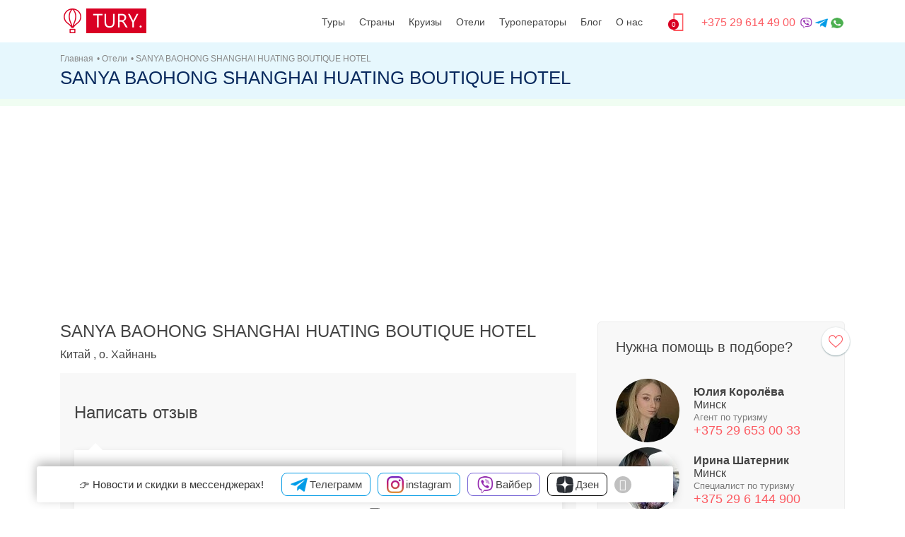

--- FILE ---
content_type: text/html; charset=UTF-8
request_url: https://tury.by/hotels/99304834057566/
body_size: 19990
content:
<!doctype html>
   <html lang="ru">
      <head>
<link rel="preconnect" href="https://tourvisor.ru">
<link rel="dns-prefetch" href="https://tourvisor.ru">
<link href="/bitrix/js/main/core/core.min.js" rel="preload" as="script">
<link href="/bitrix/cache/js/s3/travelsoft/kernel_main/kernel_main_v1.js" rel="preload" as="script">
<link href="/bitrix/js/ui/vue/vue2/prod/dist/vue.bundle.min.js" rel="preload" as="script">
         <meta charset="utf-8">
         <title>SANYA BAOHONG SHANGHAI HUATING BOUTIQUE HOTEL  Китай  о. Хайнань  - описание, отзывы, фотогалерея</title>
         <meta http-equiv="Content-Type" content="text/html; charset=UTF-8" />
<meta name="keywords" content="SANYA BAOHONG SHANGHAI HUATING BOUTIQUE HOTEL,  SANYA BAOHONG SHANGHAI HUATING BOUTIQUE HOTEL" />
<meta name="description" content="Туры в отель  SANYA BAOHONG SHANGHAI HUATING BOUTIQUE HOTEL Китай  о. Хайнань  ⛱  Описание, отзывы, фотографии, цена проживания и туры в SANYA BAOHONG SHANGHAI HUATING BOUTIQUE HOTEL 
" />
<link rel="canonical" href="https://tury.by/hotels/99304834057566/" />
<link href="/bitrix/cache/css/s3/travelsoft/page_edce3481c3136851eefa144418a622a7/page_edce3481c3136851eefa144418a622a7_v1.css?175458091451119" type="text/css"  rel="stylesheet" />
<link href="/bitrix/cache/css/s3/travelsoft/template_0576c609fd749c993bd9ca91810b79f5/template_0576c609fd749c993bd9ca91810b79f5_v1.css?1754580605765" type="text/css"  data-template-style="true" rel="stylesheet" />
<script type="text/javascript">if(!window.BX)window.BX={};if(!window.BX.message)window.BX.message=function(mess){if(typeof mess==='object'){for(let i in mess) {BX.message[i]=mess[i];} return true;}};</script>
<script type="text/javascript">(window.BX||top.BX).message({'JS_CORE_LOADING':'Загрузка...','JS_CORE_NO_DATA':'- Нет данных -','JS_CORE_WINDOW_CLOSE':'Закрыть','JS_CORE_WINDOW_EXPAND':'Развернуть','JS_CORE_WINDOW_NARROW':'Свернуть в окно','JS_CORE_WINDOW_SAVE':'Сохранить','JS_CORE_WINDOW_CANCEL':'Отменить','JS_CORE_WINDOW_CONTINUE':'Продолжить','JS_CORE_H':'ч','JS_CORE_M':'м','JS_CORE_S':'с','JSADM_AI_HIDE_EXTRA':'Скрыть лишние','JSADM_AI_ALL_NOTIF':'Показать все','JSADM_AUTH_REQ':'Требуется авторизация!','JS_CORE_WINDOW_AUTH':'Войти','JS_CORE_IMAGE_FULL':'Полный размер'});</script>

<script type="text/javascript" src="/bitrix/js/main/core/core.min.js?1754580567219752"></script>

<script>BX.setJSList(['/bitrix/js/main/core/core_ajax.js','/bitrix/js/main/core/core_promise.js','/bitrix/js/main/polyfill/promise/js/promise.js','/bitrix/js/main/loadext/loadext.js','/bitrix/js/main/loadext/extension.js','/bitrix/js/main/polyfill/promise/js/promise.js','/bitrix/js/main/polyfill/find/js/find.js','/bitrix/js/main/polyfill/includes/js/includes.js','/bitrix/js/main/polyfill/matches/js/matches.js','/bitrix/js/ui/polyfill/closest/js/closest.js','/bitrix/js/main/polyfill/fill/main.polyfill.fill.js','/bitrix/js/main/polyfill/find/js/find.js','/bitrix/js/main/polyfill/matches/js/matches.js','/bitrix/js/main/polyfill/core/dist/polyfill.bundle.js','/bitrix/js/main/core/core.js','/bitrix/js/main/polyfill/intersectionobserver/js/intersectionobserver.js','/bitrix/js/main/lazyload/dist/lazyload.bundle.js','/bitrix/js/main/polyfill/core/dist/polyfill.bundle.js','/bitrix/js/main/parambag/dist/parambag.bundle.js']);
</script>
<script type="text/javascript">(window.BX||top.BX).message({'LANGUAGE_ID':'ru','FORMAT_DATE':'DD.MM.YYYY','FORMAT_DATETIME':'DD.MM.YYYY HH:MI:SS','COOKIE_PREFIX':'BITRIX_SM','SERVER_TZ_OFFSET':'0','UTF_MODE':'Y','SITE_ID':'s3','SITE_DIR':'/','USER_ID':'','SERVER_TIME':'1769320380','USER_TZ_OFFSET':'0','USER_TZ_AUTO':'Y','bitrix_sessid':'65902dde8d955177eb3b51af698acebf'});</script>


<script type="text/javascript" src="/bitrix/js/ui/vue/vue2/prod/dist/vue.bundle.min.js?1651048264113213"></script>
<script type="text/javascript">BX.setJSList(['/local/components/travelsoft/favorites.add/templates/.default/script.js','/local/templates/travelsoft/js/jquery.magnific-popup.min.js','/local/templates/travelsoft/js/swiper-bundle.min.js','/local/templates/travelsoft/js/fslightbox.js','/local/templates/travelsoft/js/jquery.min.js','/local/templates/travelsoft/components/asd/subscribe.quick.form/subscribe/script.js']);</script>
<script type="text/javascript">BX.setCSSList(['/local/components/travelsoft/favorites.add/templates/.default/style.css','/local/templates/travelsoft/components/bitrix/news/hotels/bitrix/news.detail/.default/style.css','/local/templates/travelsoft/css/magnific-popup.css','/local/templates/travelsoft/css/swiper-bundle.min.css','/local/templates/travelsoft/css/photos.css','/local/templates/travelsoft/css/swiper.css','/local/components/travelsoft/travelsoft.news.list/templates/reviews_list/style.css','/local/components/travelsoft/travelsoft.iblock.element.add.form/templates/reviews/style.css','/local/components/travelsoft/travelsoft.news.list/templates/staff_detail/style.css','/local/components/travelsoft/travelsoft.news.list/templates/home_hotels/style.css','/local/templates/travelsoft/components/bitrix/menu/bottom.menu/style.css']);</script>


<script type="text/javascript"  src="/bitrix/cache/js/s3/travelsoft/template_3235e3aa57cd47afee9a2aa706dc1c94/template_3235e3aa57cd47afee9a2aa706dc1c94_v1.js?175458060598935"></script>
<script type="text/javascript"  src="/bitrix/cache/js/s3/travelsoft/page_fef331ae27c65ed25ca0c323e36fc87e/page_fef331ae27c65ed25ca0c323e36fc87e_v1.js?1754580914203160"></script>
<script type="text/javascript">var _ba = _ba || []; _ba.push(["aid", "5e6e9e2272c55d2b80a599cb352d0ba3"]); _ba.push(["host", "tury.by"]); (function() {var ba = document.createElement("script"); ba.type = "text/javascript"; ba.async = true;ba.src = (document.location.protocol == "https:" ? "https://" : "http://") + "bitrix.info/ba.js";var s = document.getElementsByTagName("script")[0];s.parentNode.insertBefore(ba, s);})();</script>



				<meta name="facebook-domain-verification" content="9he1nb1h5o4swkofcbfitlhuh3pneu" />
		<meta name="geo.region" content="BY" />
		<meta name="geo.placename" content="Минск" />
		<meta name="geo.position" content="53.919608;27.582278" />
		<meta name="ICBM" content="53.919608, 27.582278" />
         <meta name="yandex-verification" content="fd584d609e59e415" />
         <meta name="viewport" content="width=device-width">
         <meta name="apple-mobile-web-app-title" content="tury.by">
         <meta name="application-name" content="tury.by">
         <meta http-equiv="X-UA-Compatible" content="IE=edge">
         <meta name="viewport" content="width=device-width, initial-scale=1">
         <meta name="author" content="tury.by">
		<meta property="og:site_name" content="https://tury.by" />
		<meta property="og:title" content="SANYA BAOHONG SHANGHAI HUATING BOUTIQUE HOTEL  Китай  о. Хайнань  - описание, отзывы, фотогалерея" />
		<meta property="og:type" content="article" />
				<meta property="og:url" content="https://tury.by/hotels/99304834057566/" />
		  <meta property="og:image" content="https://tury.by/local/templates/travelsoft/img/logo-190.png" />
         <link rel="alternate" type="application/rss+xml" title="Блог" href="//www.tury.by/rss/">
         <link rel="alternate" type="application/rss+xml" title="Туры" href="//www.tury.by/rss/tours_rss.php">
         <link rel="icon" href="/local/templates/travelsoft/img/favicon.ico" type="image/x-icon">
         <meta name="format-detection" content="telephone=no">
         		  		<link href="/local/templates/travelsoft/css/cookieconsent.css" rel="preload" as="style" onload="this.onload=null;this.rel='stylesheet';">
		<noscript><link href="/local/templates/travelsoft/css/cookieconsent.css" rel="stylesheet" /></noscript>
		<link href="/local/templates/travelsoft/css/bootstrap.min.css" rel="preload" as="style" onload="this.onload=null;this.rel='stylesheet';">
		<noscript><link href="/local/templates/travelsoft/css/bootstrap.min.css" rel="stylesheet" /></noscript>
		<link href="/local/templates/travelsoft/css/fonts.min.css" rel="preload" as="style" onload="this.onload=null;this.rel='stylesheet';">
		<noscript><link href="/local/templates/travelsoft/css/fonts.min.css" rel="stylesheet" /></noscript>
		  	<script>
        window.dataLayer = window.dataLayer || [];
        function gtag(){dataLayer.push(arguments);}
        
        if(localStorage.getItem('consentMode') === null){
            gtag('consent', 'default', {
                'ad_storage': 'denied',
                'analytics_storage': 'denied',
                'personalization_storage': 'denied',
                'functionality_storage': 'denied',
                'security_storage': 'denied',
                'ad_user_data': 'denied',
                'ad_personalization': 'denied',
                
            });
        } else {
            gtag('consent', 'default', JSON.parse(localStorage.getItem('consentMode')));
        }

        if(localStorage.getItem('userId') != null) {
            window.dataLayer.push({'user_id': localStorage.getItem('userId')});
        }
    </script>

<!-- Google Tag Manager -->
<script>(function(w,d,s,l,i){w[l]=w[l]||[];w[l].push({'gtm.start':
new Date().getTime(),event:'gtm.js'});var f=d.getElementsByTagName(s)[0],
j=d.createElement(s),dl=l!='dataLayer'?'&l='+l:'';j.async=true;j.src=
'https://www.googletagmanager.com/gtm.js?id='+i+dl;f.parentNode.insertBefore(j,f);
})(window,document,'script','dataLayer','GTM-W2ZZ4NSD');</script>
<!-- End Google Tag Manager -->

<style>
.hero_single_bg_img:before {
    display: block;
    content: "";
    position: absolute;
    left: 0;
    right: 0;
    top: 0;
    bottom: 0;
    background: rgba(0,0,0,.30);
}
.hero_single_bg_img {
    width: 100%;
    position: relative;
    background-size: cover;
}
.TVMainForm {padding: 10px;
    display: flex;
    flex-direction: column;
    gap: 10px 0;
    text-shadow: none;
    border-radius: 8px;
    background: linear-gradient(306deg, #ffb000 0.52%, #f8880a 48.00%);}
.TVSearchButton{
background-color:#ff0026;
background-color:rgba(255,0,38,1.00);
color: #FFF;
color: rgba(255, 255, 255, 0.95);
text-shadow: none;
}

.mm-navbars-bottom {
    border-top-style: solid;
   border-top-width: 1px;
   bottom: 0;
   display: none;
}
.navbar {    padding: 0;
    left: -15px;
    top: -5px;
    /* display: unset; */
    /* width: auto; */
    width: min-content;}
.bg-light {padding: 10px 20px;
    margin-top: 10px;}
@media (min-width: 992px) {.navbar-expand-lg .navbar-collapse {display: none !important;}}
.navbar-toggler {background-color: #f8f9fa;}
@media only screen and (min-width: 992px){nav#menu.main-menu{display:block !important}#mm-menu.main-menu{display:none !important}header .btn_mobile{display:none !important}.main-menu{position:relative;z-index:9;width:auto;top:8px;right:15px;float:right;-moz-transition:all 0.3s ease-in-out;-o-transition:all 0.3s ease-in-out;-webkit-transition:all 0.3s ease-in-out;-ms-transition:all 0.3s ease-in-out;transition:all 0.3s ease-in-out;color:#fff}.main-menu ul,.main-menu ul li, .main-menu .dropdownmenu .dd-item{position:relative;display:inline-block;margin:0;padding:0}.main-menu ul a,.main-menu ul li a{position:relative;margin:0;padding:0;display:block;padding:5px 10px;white-space:nowrap}.main-menu>ul>li span>a{color:#444;padding:0 8px 15px 8px;font-size:14px;font-size:0.875rem;font-weight:500}.main-menu>ul>li span:hover>a{opacity:0.7}header.sticky .main-menu>ul>li span>a{color:#444}header.sticky .main-menu>ul>li span:hover>a{opacity:1;color:#fc5b62}.main-menu ul ul, .main-menu ul .dropdownmenu {position:absolute;z-index:1;visibility:hidden;left:3px;top:100%;margin:0;display:block;padding:0;background:#fff;min-width:200px;-webkit-box-shadow:0px 6px 12px 0px rgba(0,0,0,0.175);-moz-box-shadow:0px 6px 12px 0px rgba(0,0,0,0.175);box-shadow:0px 6px 12px 0px rgba(0,0,0,0.175);transform:scale(0.4);transform-origin:10% top;transition:0.15s linear,0.1s opacity cubic-bezier(0.39, 0.575, 0.565, 1),0.15s transform cubic-bezier(0.1, 1.26, 0.83, 1);opacity:0;-moz-transition:all 0.2s ease;-o-transition:all 0.2s ease;-webkit-transition:all 0.2s ease;-ms-transition:all 0.2s ease;transition:all 0.2s ease;-webkit-border-radius:3px;-moz-border-radius:3px;-ms-border-radius:3px;border-radius:3px}.main-menu ul ul:before, .main-menu .nav .dropdownmenu:before{bottom:100%;left:15%;border:solid transparent;content:" ";height:0;width:0;position:absolute;pointer-events:none;border-bottom-color:#fff;border-width:7px;margin-left:-7px}.main-menu ul ul li, .main-menu .dropdownmenu .m-top-countries .dd-item{display:block;height:auto;padding:0}.main-menu ul ul li a{color:#555;border-bottom:1px solid #ededed;display:block;padding: 10px 15px;line-height:1;}.main-menu ul li:hover>ul, .main-menu ul li:hover .dropdownmenu{padding:0;visibility:visible;opacity:1;-webkit-transform:scale(1);transform:scale(1);-webkit-transition-delay:0.2s;transition-delay:0.2s;-webkit-transition-duration:0s, 0.2s, 0.2s;transition-duration:0s,0.2s,0.2s}.main-menu ul ul li:first-child a:hover{-webkit-border-radius:3px 3px 0 0;-moz-border-radius:3px 3px 0 0;-ms-border-radius:3px 3px 0 0;border-radius:3px 3px 0 0}.main-menu ul ul li:last-child a{border-bottom:none}.main-menu ul ul li:last-child a:hover{-webkit-border-radius:0 0 3px 3px;-moz-border-radius:0 0 3px 3px;-ms-border-radius:0 0 3px 3px;border-radius:0 0 3px 3px}.main-menu ul ul li:hover>a{background-color:#f9f9f9;color:#fc5b62;padding-left:18px}}@media only screen and (max-width: 991px){nav#menu{display:none !important}.mm-menu{background:#fff}.main-menu{top:0;right:0;float:none}ul.mm-listview{line-height:25px}ul.mm-listview li a{color:#555 !important;display:block}}
		  </style>

<link href="/local/templates/travelsoft/css/style.css?v=52" rel="preload" as="style" onload="this.onload=null;this.rel='stylesheet';">
<noscript><link href="/local/templates/travelsoft/css/style.css?v=52" rel="stylesheet"/></noscript>

<link href="/local/templates/travelsoft/css/custom.css?v=2" rel="preload" as="style" onload="this.onload=null;this.rel='stylesheet';">
<noscript><link href="/local/templates/travelsoft/css/custom.css?v=2" rel="stylesheet"/></noscript>
<script>
!(function(t) {
       "use strict";
       t.loadCSS || (t.loadCSS = function() {});
       var e = (loadCSS.relpreload = {});
       if (
         ((e.support = (function() {
           var e;
           try {
             e = t.document.createElement("link").relList.supports("preload");
           } catch (t) {
             e = !1;
           }
           return function() {
             return e;
           };
         })()),
         (e.bindMediaToggle = function(t) {
           function e() {
             t.media = a;
           }
           var a = t.media || "all";
           t.addEventListener ? t.addEventListener("load", e) : t.attachEvent && t.attachEvent("onload", e),
             setTimeout(function() {
               (t.rel = "stylesheet"), (t.media = "only x");
             }),
             setTimeout(e, 3e3);
         }),
         (e.poly = function() {
           if (!e.support())
             for (var a = t.document.getElementsByTagName("link"), n = 0; n < a.length; n++) {
               var o = a[n];
               "preload" !== o.rel ||
                 "style" !== o.getAttribute("as") ||
                 o.getAttribute("data-loadcss") ||
                 (o.setAttribute("data-loadcss", !0), e.bindMediaToggle(o));
             }
         }),
         !e.support())
       ) {
         e.poly();
         var a = t.setInterval(e.poly, 500);
         t.addEventListener
           ? t.addEventListener("load", function() {
               e.poly(), t.clearInterval(a);
             })
           : t.attachEvent &&
             t.attachEvent("onload", function() {
               e.poly(), t.clearInterval(a);
             });
       }
       "undefined" != typeof exports ? (exports.loadCSS = loadCSS) : (t.loadCSS = loadCSS);
     })("undefined" != typeof global ? global : this);
</script>
<script>
$(function(){
$(function(){
	$('table').wrap('<div class="big-table"></div>');
 
	function resize_table_box() {
		$('.big-table').each(function(){
			var box_width = $(this).outerWidth();
			var table_width = $(this).children('table').prop('scrollWidth');
			$(this).removeClass('scroll-left');
			if (table_width > box_width) {
				$(this).addClass('scroll-right');
			} else {
				$(this).removeClass('scroll-right');
			}
		});		
	}
 
	resize_table_box();
	$( window ).on('resize', function() {
		resize_table_box();
	});
 
	$('.big-table table').on('scroll', function() {
		var parent = $(this).parent();
		if ($(this).scrollLeft() + $(this).innerWidth() >= $(this)[0].scrollWidth) {
			if (parent.hasClass('scroll-right') ){
				parent.removeClass('scroll-right');
			}
		} else if ($(this).scrollLeft() === 0){
			if (parent.hasClass('scroll-left')){
				parent.removeClass('scroll-left');
			}
		} else {
			if(!parent.hasClass('scroll-right')){
				parent.addClass('scroll-right');
			}
			if(!parent.hasClass('scroll-left')){
				parent.addClass('scroll-left');
			}
		}
	});
});
});
		  </script>


	   </head>
<body>
<!-- Yandex.Metrika counter --> <script type="text/javascript" > (function(m,e,t,r,i,k,a){m[i]=m[i]||function(){(m[i].a=m[i].a||[]).push(arguments)}; m[i].l=1*new Date(); for (var j = 0; j < document.scripts.length; j++) {if (document.scripts[j].src === r) { return; }} k=e.createElement(t),a=e.getElementsByTagName(t)[0],k.async=1,k.src=r,a.parentNode.insertBefore(k,a)}) (window, document, "script", "https://mc.yandex.ru/metrika/tag.js", "ym"); ym(11951215, "init", { clickmap:true, trackLinks:true, accurateTrackBounce:true, webvisor:true }); </script> <noscript><div><img src="https://mc.yandex.ru/watch/11951215" style="position:absolute; left:-9999px;" alt="" /></div></noscript> <!-- /Yandex.Metrika counter -->

<!-- Google Tag Manager (noscript) -->
<noscript><iframe src="https://www.googletagmanager.com/ns.html?id=GTM-W2ZZ4NSD"
height="0" width="0" style="display:none;visibility:hidden"></iframe></noscript>
<!-- End Google Tag Manager (noscript) -->
         <header class="header menu_fixed">
                        <div class="container">
               <div id="logo">

                  <a href="/">
<img loading="lazy"  width="122" height="35"  src="[data-uri]" alt="TURY.BY" class="logo_normal">   
                  </a>
               </div>
               <ul id="top_menu">
                                                      <li> 
					  <div class="wishlist-link"><a href="/favorites/"><i class="icon-heart-7"></i><span id="fav-counter-container" class="wl_counter">0</span></a></div>
<script>
    (function () {

        const getCount = function () {
            
            BX.ajax.get("/local/components/travelsoft/favorites.header/templates/.default/ajax/getCount.php", {}, function (response) {

                response = JSON.parse(response);
                BX('fav-counter-container').innerHTML = response.count;

            });
        }

        BX.addCustomEvent('Travelsoft:AddToFavorites', getCount);
        BX.addCustomEvent('Travelsoft:RemoveFromFavorites', getCount);
    })();
</script>					</li>
				   <li>
					  <div class="top_menu_phone"><a href="tel:+375296144900 " rel="nofollow">+375 29 614 49 00 </a>
<img alt="viber" width="15" height="15" src="/local/templates/travelsoft/img/viber.png"><img class="telegram" alt="telegram" width="15" height="15" src="/local/templates/travelsoft/img/telegram.png"><img alt="whatsapp" width="15" height="15" src="/local/templates/travelsoft/img/whatsapp.png">
						  						</div>
					                    </li>
               </ul>
               <div style="">
                  <nav class="navbar navbar-expand-lg navbar-light">
                     <div class="navbar-toggler collapsed" data-toggle="collapse" data-target="#navbarSupportedContent" aria-controls="navbarSupportedContent" aria-expanded="false" aria-label="Toggle navigation">
						 <span class="navbar-toggler-icon"></span>
						 <div class="hamburger hamburger--spin" id="hamburger" style="display:none">
							<div class="hamburger-box">
								<div class="hamburger-inner"></div>
							</div>
						</div>
                     </div>
                     <div class="collapse navbar-collapse bg-light" id="navbarSupportedContent">
						<div class="navbar-nav mr-auto">
						   <div class="nav-item dropdown">
							  <a class="nav-link dropdown-toggle" href="#" id="navbarDropdown1" role="button" data-toggle="dropdown" aria-haspopup="true" aria-expanded="false">Туры</a>
							  <div class="dropdown-menu" aria-labelledby="navbarDropdown1">
								 <a class="dropdown-item" href="/tours/avia/">Авиа туры</a>
								 <div class="dropdown-divider"></div>
								 <a class="dropdown-item" href="/tours/bus/">Автобусные и ж/д туры</a>
								 <div class="dropdown-divider"></div>
								 <a class="dropdown-item" href="/tours/hottours/">Горящие туры</a>
								 <div class="dropdown-divider"></div>
								 <a class="dropdown-item" href="/tours/tury-na-novyy-god-i-rozhdestvo/">Туры на Новый Год</a>
								 <div class="dropdown-divider"></div>
								 <a class="dropdown-item" href="/tours/tury-v-egipet-dlya-rossiyan/">Туры в Египет для россиян</a>
								 <div class="dropdown-divider"></div>
							  </div>
						   </div>
						   <div class='dropdown-divider'></div>
						   <div class="nav-item dropdown">
							   <a class="nav-link dropdown-toggle" href="/countries/" id="navbarDropdown2" role="button" data-toggle="dropdown" aria-haspopup="true" aria-expanded="false">Страны</a>
							  <div class="dropdown-menu" aria-labelledby="navbarDropdown2">

								  <a href="/tours/turtsiya/" class="dropdown-item"><span>Турция</span></a> <a href="/tours/egipet/" class="dropdown-item"><span>Египет</span></a> <a href="/tours/gruziya/" class="dropdown-item"><span>Грузия</span></a> <a href="/tours/oae/" class="dropdown-item"><span>ОАЭ</span></a> <a href="/tours/kitay/" class="dropdown-item"><span>Китай</span></a> <a href="/tours/katar/" class="dropdown-item"><span>Катар</span></a> <a href="/tours/kuba/" class="dropdown-item"><span>Куба</span></a> 
								 <div class="dropdown-divider"></div>
								 <a class="dropdown-item" href="/countries/"> <i class="sprite-flag sprite-flag--meksika"></i><span>Все страны</span> </a>
							  </div>
						   </div>
						   <div class='dropdown-divider'></div>
						   <div class="nav-item dropdown">
							  <a class="nav-link dropdown-toggle" href="#" id="navbarDropdown3" role="button" data-toggle="dropdown" aria-haspopup="true" aria-expanded="false">Круизы</a>
							  <div class="dropdown-menu" aria-labelledby="navbarDropdown3">
								 <a class="dropdown-item" href="/cruise/vokrug-evropy/">Круизы по Европе</a>
								 <div class="dropdown-divider"></div>
								 <a class="dropdown-item" href="/cruise/sredizemnoye-more/">Круизы по Средиземному морю</a>
								 <div class="dropdown-divider"></div>
								 <a class="dropdown-item" href="/cruise/caribbean-cruises/">Круиз по карибским остравам</a>
								 <div class="dropdown-divider"></div>
								 <a class="dropdown-item" href="/cruise/europe-river-cruises/">Речные круизы по Европе</a>
								 <div class="dropdown-divider"></div>
								 <a class="dropdown-item" href="/cruise/asia-cruises/">Круизы по Азии</a>
								 <div class="dropdown-divider"></div>
								 <a class="dropdown-item" href="/cruise/world-cruises/">Кругосветные круизы</a>
								 <div class="dropdown-divider"></div>
								 <a class="dropdown-item" href="/cruise/transatlantic-cruises/">Трансатлантические круизы</a>
								 <div class="dropdown-divider"></div>
								 <a class="dropdown-item" href="/cruise/cuba-cruises/">Круизы по Кубе</a>
								 <div class="dropdown-divider"></div>
								 <a class="dropdown-item" href="/cruise/south-pacific-cruises/">Круизы по южной части Тихого океана</a>
								 <div class="dropdown-divider"></div>
								 <a class="dropdown-item" href="/cruise/alaska-cruises/">Круизы по Аляске</a>
								 <div class="dropdown-divider"></div>
								 <a class="dropdown-item" href="/cruise/silversea/">Круизы SILVERSEA</a>
								 <div class="dropdown-divider"></div>
								 <a class="dropdown-item" href="/cruise/msc-cruises/">Круизы MSC Cruises</a>
								 <div class="dropdown-divider"></div>
							  </div>
						   </div>
						   <div class='dropdown-divider'></div>
						   <div class="nav-item "><a href="/hotels/" class="nav-link ">Отели</a></div>
						   <div class="dropdown-divider"></div>
						   <div class="nav-item ">
								<a class="nav-link dropdown-toggle" href="/turoperator/" id="navbarDropdown3" role="button" data-toggle="dropdown" aria-haspopup="true" aria-expanded="false">Туроператоры</a>
								<div class="dropdown-menu" aria-labelledby="navbarDropdown3">
								 <a class="dropdown-item" href="/turoperator/">Статусы заказов</a>
								 <div class="dropdown-divider"></div>
								 <a class="dropdown-item" href="/turoperator/currency-rates/">Курсы валют туроператоров</a>
								 <div class="dropdown-divider"></div>
								</div>
							</div>
						   <div class="dropdown-divider"></div>
						   <div class="nav-item "><a href="/blog/" class="nav-link ">Блог</a></div>
						   <div class="dropdown-divider"></div>
						   <div class="nav-item dropdown">
							  <a class="nav-link dropdown-toggle" href="#" id="navbarDropdown4" role="button" data-toggle="dropdown" aria-haspopup="true" aria-expanded="false">О нас</a>
							  <div class="dropdown-menu" aria-labelledby="navbarDropdown4">
								 <a class="dropdown-item" href="/about/">О нас</a>
								 <div class="dropdown-divider"></div>
								 <a class="dropdown-item" href="/about/contacts/">Контакты</a>
								 <div class="dropdown-divider"></div>
								 <a class="dropdown-item" href="/about/staff/">Специалисты</a>
								 <div class="dropdown-divider"></div>
								 <a class="dropdown-item" href="/about/pay/">Оплата</a>
								 <div class="dropdown-divider"></div>
								 <a class="dropdown-item" href="/about/otzyvy/">Отзывы</a>
								 <div class="dropdown-divider"></div>

							  </div>
						   </div>
						</div>
						                                              </div>
                  </nav>
               </div>
               <nav id="menu" class="main-menu">
					<ul class="nav navbar-nav yamm">
					   <li class="dropdown">
						  <span><a href="/tours/" class="">Туры</a></span>
						  <ul role="menu">
							 <li><a href="/tours/avia/">Авиа туры</a></li>
							 <li><a href="/tours/bus/">Автобусные и ж/д туры</a></li>
							 <li><a href="/tours/hottours/">Горящие туры</a></li>
							 <li><a href="/tours/tury-na-novyy-god-i-rozhdestvo/">Туры на Новый Год</a></li>
							 <li><a href="/tours/tury-v-egipet-dlya-rossiyan/">Туры в Египет для россиян</a></li>
						  </ul>
					   </li>
						<li class="dropdown">
						  <span><a href="/countries/" class="">Страны</a></span>
<div role="menu" class="dropdownmenu">
	<div class="b-contry-flags">
		<div class="li-town">
			<div class="m-top-countries"><div class="dd-item divider jsItemLabel">Топовые</div>
								  <div class="dd-item"><a href="/tours/belarus/" class="no-decoration"><span>Беларусь</span></a></div> <div class="dd-item"><a href="/tours/gretsiya/" class="no-decoration"><span>Греция</span></a></div> <div class="dd-item"><a href="/tours/gruziya/" class="no-decoration"><span>Грузия</span></a></div> <div class="dd-item"><a href="/tours/egipet/" class="no-decoration"><span>Египет</span></a></div> <div class="dd-item"><a href="/tours/kuba/" class="no-decoration"><span>Куба</span></a></div> <div class="dd-item"><a href="/tours/oae/" class="no-decoration"><span>ОАЭ</span></a></div> <div class="dd-item"><a href="/tours/rossiya/" class="no-decoration"><span>Россия</span></a></div> <div class="dd-item"><a href="/tours/turtsiya/" class="no-decoration"><span>Турция</span></a></div> 			</div>
			<div class="m-popular-countries">
				<div class="dd-item divider jsItemLabel">Остальные</div>
								  <div data-cvalue="avstriya" class="dd-item"><a href="/tours/indiya/" class="no-decoration"><span>Индия</span></a></div> <div data-cvalue="avstriya" class="dd-item"><a href="/tours/iordaniya/" class="no-decoration"><span>Иордания</span></a></div> <div data-cvalue="avstriya" class="dd-item"><a href="/tours/azerbaydzhan/" class="no-decoration"><span>Азербайджан</span></a></div> <div data-cvalue="avstriya" class="dd-item"><a href="/tours/italiya/" class="no-decoration"><span>Италия</span></a></div> <div data-cvalue="avstriya" class="dd-item"><a href="/tours/maldivy/" class="no-decoration"><span>Мальдивы</span></a></div> <div data-cvalue="avstriya" class="dd-item"><a href="/tours/abkhaziya/" class="no-decoration"><span>Абхазия</span></a></div> <div data-cvalue="avstriya" class="dd-item"><a href="/tours/bolgariya/" class="no-decoration"><span>Болгария</span></a></div> <div data-cvalue="avstriya" class="dd-item"><a href="/tours/kipr/" class="no-decoration"><span>Кипр</span></a></div> <div data-cvalue="avstriya" class="dd-item"><a href="/tours/izrail/" class="no-decoration"><span>Израиль</span></a></div> <div data-cvalue="avstriya" class="dd-item"><a href="/tours/shri-lanka/" class="no-decoration"><span>Шри-Ланка</span></a></div> <div data-cvalue="avstriya" class="dd-item"><a href="/tours/ispaniya/" class="no-decoration"><span>Испания</span></a></div> <div data-cvalue="avstriya" class="dd-item"><a href="/tours/tailand/" class="no-decoration"><span>Таиланд</span></a></div> <div data-cvalue="avstriya" class="dd-item"><a href="/tours/indoneziya/" class="no-decoration"><span>Индонезия, Бали</span></a></div> <div data-cvalue="avstriya" class="dd-item"><a href="/tours/vetnam/" class="no-decoration"><span>Вьетнам</span></a></div> <div data-cvalue="avstriya" class="dd-item"><a href="/tours/armeniya/" class="no-decoration"><span>Армения</span></a></div> <div data-cvalue="avstriya" class="dd-item"><a href="/tours/tunis/" class="no-decoration"><span>Тунис</span></a></div> 			</div>
		</div>
	</div>
	<div class="container">
			<p class="center">
				<a href="/countries/" class="btn_1 rounded" target="_blank">Все страны</a>
			</p>
	</div>
</div>
					   </li>
					   <li class="dropdown">
						  <span><a href="/cruise/" class="">Круизы</a></span>
						  <ul role="menu">
							 <li><a href="/cruise/vokrug-evropy/">Круизы по Европе</a></li>
							 <li><a href="/cruise/sredizemnoye-more/">Круизы по Средиземному морю</a></li>
							 <li><a href="/cruise/caribbean-cruises/">Круиз по карибским остравам</a></li>
							 <li><a href="/cruise/europe-river-cruises/">Речные круизы по Европе</a></li>
							 <li><a href="/cruise/asia-cruises/">Круизы по Азии</a></li>
							 <li><a href="/cruise/world-cruises/">Кругосветные круизы</a></li>
							 <li><a href="/cruise/transatlantic-cruises/">Трансатлантические круизы</a></li>
							 <li><a href="/cruise/cuba-cruises/">Круизы по Кубе</a></li>
							 <li><a href="/cruise/south-pacific-cruises/">Круизы по южной части Тихого океана</a></li>
							 <li><a href="/cruise/alaska-cruises/">Круизы по Аляске</a></li>
							 <li><a href="/cruise/silversea/">Круизы SILVERSEA</a></li>
							 <li><a href="/cruise/msc-cruises/">Круизы MSC Cruises</a></li>
						  </ul>
					   </li>
					   <li><span><a href="/hotels/" class="">Отели</a></span></li>
					   	<li class="dropdown">
						  <span><a href="/cruise/" class="">Туроператоры</a></span>
						  <ul role="menu">
							 <li><a href="/turoperator/">Статусы заказов</a></li>
							 <li><a href="/turoperator/currency-rates/">Курсы валют туроператоров</a></li>
						  </ul>
					   </li>
					   <li><span><a href="/blog/" class="">Блог</a></span></li>
					   <li class="dropdown">
						  <span><a href="/about/" class="">О нас</a></span>
						  <ul role="menu">
							 <li><a href="/about/">О нас</a></li>
							 <li><a href="/about/contacts/">Контакты</a></li>
							 <li><a href="/about/staff/">Специалисты</a></li>
							 <li><a href="/about/pay/">Оплата</a></li>
							 <li><a href="/about/otzyvy/">Отзывы</a></li>
						  </ul>
					   </li>
					</ul>
               </nav>
            </div>
         </header>
		  <main  class="parent-zIndex">
            
<section class="hero_in hotels_detail">
   <div class="wrapper">
      <div class="container">
                                        		   <ul class="c1 breadcrumb" itemtype="https://schema.org/BreadcrumbList"><li itemprop="itemListElement" itemscope itemtype="https://schema.org/ListItem"><a itemscope itemtype="http://schema.org/Thing" itemprop="item" href="/"><span itemprop="name">Главная</span></a><meta property="position" content="1"></li>
			<li itemprop="itemListElement" itemscope itemtype="https://schema.org/ListItem"> •
				
 <a itemscope itemtype="http://schema.org/Thing" itemprop="item" href="/hotels/"><span itemprop="name"> 
Отели </span>
				</a><meta property="position" content="2">
			</li>
<li itemprop="itemListElement" itemscope itemtype="https://schema.org/ListItem"> •
				
<span itemscope itemtype="http://schema.org/Thing" itemprop="item"><span property="name">SANYA BAOHONG SHANGHAI HUATING BOUTIQUE HOTEL</span></span><meta property="position" content="3" />
			</li></ul>         <h1 class="fadeInUp">SANYA BAOHONG SHANGHAI HUATING BOUTIQUE HOTEL</h1>
      </div>
   </div>
</section>
<div class="bg_color_1">
   <nav class="secondary_nav sticky_horizontal">
      <div class="container">
         <ul class="clearfix">
         </ul>
      </div>
   </nav>
   <div class="container margin_30">
		  
								<div class="add_bottom_30">
					<div class="tv-search-form"  tv-type="6" tv-theme="theme2"  tv-showoperator="0" tv-width="auto" tv-resultwidth="auto" ts_dosearch="" s_j_date_from="" s_j_date_to="" tv-departure="1" tv-country="13" tv-resorts="584" tv-hotels="67472" tv-resultinwindow="0"></div>
				<script type="text/javascript" src="//tourvisor.ru/module/init.js"></script><style>
				.TVMainForm, .TVOrderHotelBlock {
				background-color:#0054a6;
				background-color:rgba(0,84,166,1.00);
				}
				
				.TVSearchButton{
				background-color:#ff0026;
				background-color:rgba(255,0,38,1.00);
				color: #FFF;
				color: rgba(255, 255, 255, 0.95);
				text-shadow: none;
				}
				.TVInterfaceWrapper { border-radius: 3px;
				}
				</style>
				</div>
	   
      <div class="row">
         <div class="col-lg-8">
            <section id="description">
				



				<h2>SANYA BAOHONG SHANGHAI HUATING BOUTIQUE HOTEL</h2>
               <p>                  
                  Китай                                    , о. Хайнань                                                                     </p>
                              		                 				
				<div class="tv-country" tv-departure=57 tv-type="hotel" tv-country='' tv-hotel='67472'></div>
				<script type="text/javascript" src="//tourvisor.ru/module/init.js"></script>

               
                                                                           
                                                                                                                                                                                                                                                

				<div class="block_comments">
										<br />					<div id="write-a-review">

					

<div id="review_form_wrapper">
    <div id="review_form">
        <div id="respond" class="comment-respond">
			<h2 id="reply-title">Написать отзыв</h2>
            <div class="error_reviews" style="color: red"></div>
            <p class="mf-ok-text"></p>
                        <form name="iblock_add" action="/hotels/99304834057566/" method="post" enctype="multipart/form-data" id="commentform" class="labels-uppercase comment-form clearfix">

                <div class="review write" id="review-write">

                    <div class="comment">

                        <p class="comment-notes">
                            <span>Ваш электронный адрес не будет опубликован.</span> Обязательные поля помечены
                            <span class="required">*</span>
                        </p>
	                    <div class="row">
                            <div class="col-md-7">
                                <div class="comment-title">
                                    <h4>Оставьте свой отзыв</h4>
                                </div>

                            <input type="hidden" name="sessid" id="sessid" value="65902dde8d955177eb3b51af698acebf" />                            
                                                                                                            										                                        <div class="form-group" >

                                                                                        <label for="NAME_559">
                                                                                                                                                                                                                Имя                                                                                                    
                                                                                                    <em>*</em>
                                                                                        </label>

                                        

                                                                                                            
                                                        <input class="form-control" required id="NAME_559" type="text" name="PROPERTY[559][0]" size="25" value="" />
                                                                                                    </div>
                                                                            										                                        <div class="form-group" >

                                                                                        <label for="EMAIL_558">
                                                                                                                                                                                                                Email                                                                                                    
                                                                                            </label>

                                        

                                                                                                            
                                                        <input class="form-control"  id="EMAIL_558" type="text" name="PROPERTY[558][0]" size="25" value="" />
                                                                                                    </div>
                                                                            										                                        <div class="form-group" style="display: none" >

                                                                                        <label for="ITEM_502">
                                                                                                                                                                                                                Привязка к элементу инфоблока                                                                                                    
                                                                                            </label>

                                        

                                                                                                            <input id="ITEM_502" type="hidden" name="PROPERTY[502][0]" size="25" value="781886" />                                        </div>
                                                                            										                                        <div class="form-group" >

                                                                                        <label for="TEXT_503">
                                                                                                                                                                                                                Ваш отзыв                                                                                                    
                                                                                                    <em>*</em>
                                                                                        </label>

                                        

                                                                                                <textarea class="form-control" required rows="8" name="PROPERTY[503][0][VALUE][TEXT]"></textarea>
                                                                                                </div>
                                                                            										                                            </div>
                                            <div class="col-md-5">
										                                        <div class="form-group" >

                                                                                        <label for="PICTURES_504">
                                                                                                                                                                                                                Фото                                                                                                    
                                                                                            </label>

                                        

                                                                                                <input type="hidden" name="PROPERTY[504][0]" value="" />
                                                <input type="file" size="30"  name="PROPERTY_FILE_504_0" /><br />
                                                                                                            <input type="hidden" name="PROPERTY[504][1]" value="" />
                                                <input type="file" size="30"  name="PROPERTY_FILE_504_1" /><br />
                                                                                                            <input type="hidden" name="PROPERTY[504][2]" value="" />
                                                <input type="file" size="30"  name="PROPERTY_FILE_504_2" /><br />
                                                                                                            <input type="hidden" name="PROPERTY[504][3]" value="" />
                                                <input type="file" size="30"  name="PROPERTY_FILE_504_3" /><br />
                                                                                                            <input type="hidden" name="PROPERTY[504][4]" value="" />
                                                <input type="file" size="30"  name="PROPERTY_FILE_504_4" /><br />
                                                                                                    </div>
                                                                        
                                        Защита от автоматического заполнения
                                            <input type="hidden" name="captcha_sid" value="056d0158690ad03da0834e02310e9c58" />
                                            <img src="/bitrix/tools/captcha.php?captcha_sid=056d0158690ad03da0834e02310e9c58" width="180" height="40" alt="CAPTCHA" />

                                            Введите слово с картинки<span class="starrequired">*</span>:
                                            <input type="text" name="captcha_word" maxlength="50" value="">

                                    
                                
                            </div>

                            <div class="col-md-12">
                                <div class="form-group pull-right">
                                    <button type="submit" class="btn btn-primary btn-rounded" name="iblock_submit" value="Отправить">Отправить</button>
                                </div>
                                <input type="hidden" name="iblock_submit" value="Отправить" class="submit" />
                            </div>

		                </div>

		            </div>
	            </div>
            </form>
        </div>
    </div>
</div>
<script>

    function screen (data) {

        var

            SCRIPT_REGEX = /(<script\b[^<]*(?:(?!<\/script>)<[^<]*)*<\/script>)(<img[^>]*?src=["\']?([^"\'\s>]+)["\']? id="MyID"[^>]*?>)/gi,

            __data = data;

        while (SCRIPT_REGEX.test(__data)) {
            __data = __data.replace(SCRIPT_REGEX, "");
        }

        return __data;

    }

    jQuery(document).on("submit", "#commentform", function (e) {
        e.preventDefault();
        var form = jQuery(this), that = this;
        jQuery.ajax({
            type: form.attr('method'),
            url: '/local/components/travelsoft/travelsoft.iblock.element.add.form/templates/reviews/ajax.php',
            data: new FormData(that),
            processData: false,
            contentType: false,
            dataType: 'json',
            success: function (data) {
                if(typeof data.ERRORS !== "undefined" && data.ERRORS.length > 0){
                    var html_error = '';
                    errors = data.ERRORS;
                    console.log(errors);
                    if(jQuery.isArray(errors)){
                        for(var i = 0;i<errors.length;i++){
                            html_error += '<span>' + screen(errors[i]) + '</span><br>';
                        }
                    }
                    else{
                        html_error += screen(errors);
                    }
                    jQuery("div.error_reviews").html(html_error);
                }
                else if(typeof data.OK !== "undefined"){
                    jQuery("p.mf-ok-text").html(screen(data.OK));
                    var form_email = $('[id^="EMAIL"]');
                    var form_name = $('[id^="NAME"]');

                    var ratingActive = $('.star-rating.active i');

                    ratingActive.each(function() {
                        $(this).removeClass('active');
                    });
                    $('#commentform')[0].reset();
                    $('.star-rating').find('input').val('');
                    $(form_email.attr("id")).val(form_email.val());
                    $(form_name.attr("id")).val(form_name.val());
                }

            },
            error: function (xhr, ajaxOptions, thrownError) {
                alert(xhr.status);
                alert(thrownError);
            }
        });

        return false;
	});



    /*jQuery("#commentform input, #commentform textarea").each(function () {
        if(jQuery(this).hasClass('error')){
            var name = jQuery(this).attr("name"), txt = arError[name];
            jQuery(this).closest('span').append('<p class="text_error">' + txt + '</p>');
        }
    }).blur(function (){
        if(jQuery(this).val() != null && jQuery(this).val() != ''){
            jQuery(this).removeClass('error').closest('span').find('.text_error').remove();
        }
    });*/
</script>
					</div>
				</div>

               				

            </section>
         </div>
         <div class="col-lg-4">
<div class="favorites">
            <button data-toggle="tooltip" data-original-title="В избранное" class="favorites__button bg-star" onclick="BX.Travelsoft.add2favorites('/local/components/travelsoft/favorites.add/templates/.default/ajax.php', 'IBLOCK_ELEMENT', 781886, 63, '030f12796d418b02c946e7d2bdc61feb', this)" type="button"></button>
    </div>
<script>
    BX.message({
        TRAVELSOFT_FAVORITES_ADD_TO_FAV: "В избранное",
        TRAVELSOFT_FAVORITES_REMOVE_FAV: "Из избранного",
        TRAVELSOFT_FAVORITES_ADD_ERROR: "Возникла ошибка при попытке удаления из избранного. Перезагрузите страницу и попробуйте снова.",
        TRAVELSOFT_FAVORITES_DELETE_ERROR: ""
    });
</script>            <div class="box_detail booking">
	<div id="total_cart">
		 Нужна помощь в подборе?
	</div>
	  <ul class="cart_details">
            				<li id="bx_1829508933_652860">
					<div class="thumb_cart">
						<img src="/upload/resize_cache/iblock/b73/x9rqrsphsmnuz80ba12jdncu95n1sjl2/90_90_2/Foto-YUliya.jpg" alt="Юлия Королёва" width="90px" height="90px">
					</div>
					<div class="thumb_cart_text">
						<span class="item_cart_name">Юлия Королёва</span>
						<span class="item_cart_office">Минск</span>
						<span class="item_cart_position">Агент по туризму</span>
						<span class="item_cart_phone"><a href="tel:+375296530033">+375 29 653 00 33</a></span>
					</div>
				</li>
            				<li id="bx_1829508933_507528">
					<div class="thumb_cart">
						<img src="/upload/resize_cache/iblock/815/90_90_2/2019_08-Ira-s-tsvetami.jpg" alt="Ирина Шатерник" width="90px" height="90px">
					</div>
					<div class="thumb_cart_text">
						<span class="item_cart_name">Ирина Шатерник</span>
						<span class="item_cart_office">Минск</span>
						<span class="item_cart_position">Специалист по туризму</span>
						<span class="item_cart_phone"><a href="tel:+375296144900">+375 29 6 144 900</a></span>
					</div>
				</li>
    </ul>

 </div>
 <noindex>
<script src="https://yastatic.net/share2/share.js"></script>
<div class="ya-share2 mb-4" data-curtain="" data-services="vkontakte,odnoklassniki,telegram,viber,whatsapp">
</div>
 </noindex>
         </div>

      </div>
   </div>
</div>
<div class="bg_color_2">
	<div class="container margin_30">
		<div class="row">
			<div class="col-lg-12">
				        				<div class="main_title_3">
					<span><em></em></span>
					<h2>Еще отели в этом регионе</h2>
				</div>
            <div class="row">
                                					<div class="col-xl-3 col-lg-6 col-md-6" id="bx_4083712742_825862">
						<a href="/hotels/aegean_boutique_suites_resort_sanya/" class="grid_item">
							<figure>
								                            								<img src="/local/templates/travelsoft/img/tury345x220.jpg" class="img-fluid" loading="lazy" alt="AEGEAN BOUTIQUE SUITES RESORT SANYA">
								<div class="info">
									<div class="cat_star">
																					<i class="icon_star"></i>
																					<i class="icon_star"></i>
																					<i class="icon_star"></i>
																					<i class="icon_star"></i>
																					<i class="icon_star"></i>
																			</div>
									<div class="h4">AEGEAN BOUTIQUE SUITES RESORT SANYA</div>
                                                                                                                                            <span>Китай                                                                                    о. Хайнань                                                                            </span>
                                								</div>
							</figure>
						</a>
					</div>
                                					<div class="col-xl-3 col-lg-6 col-md-6" id="bx_4083712742_823181">
						<a href="/hotels/aloha_oceanfront_suite_resort/" class="grid_item">
							<figure>
								                            								<img src="/local/templates/travelsoft/img/tury345x220.jpg" class="img-fluid" loading="lazy" alt="ALOHA OCEANFRONT SUITE RESORT">
								<div class="info">
									<div class="cat_star">
																			</div>
									<div class="h4">ALOHA OCEANFRONT SUITE RESORT</div>
                                                                                                                                            <span>Китай                                                                                    о. Хайнань                                                                            </span>
                                								</div>
							</figure>
						</a>
					</div>
                                					<div class="col-xl-3 col-lg-6 col-md-6" id="bx_4083712742_815824">
						<a href="/hotels/arcadia_hotel_hainan/" class="grid_item">
							<figure>
								                            								<img src="/local/templates/travelsoft/img/tury345x220.jpg" class="img-fluid" loading="lazy" alt="ARCADIA HOTEL HAINAN">
								<div class="info">
									<div class="cat_star">
																			</div>
									<div class="h4">ARCADIA HOTEL HAINAN</div>
                                                                                                                                            <span>Китай                                                                                    о. Хайнань                                                                            </span>
                                								</div>
							</figure>
						</a>
					</div>
                                					<div class="col-xl-3 col-lg-6 col-md-6" id="bx_4083712742_833007">
						<a href="/hotels/argyle_yalong_bay_resort/" class="grid_item">
							<figure>
								                            								<img src="/local/templates/travelsoft/img/tury345x220.jpg" class="img-fluid" loading="lazy" alt="ARGYLE YALONG BAY RESORT">
								<div class="info">
									<div class="cat_star">
																			</div>
									<div class="h4">ARGYLE YALONG BAY RESORT</div>
                                                                                                                                            <span>Китай                                                                                    о. Хайнань                                                                            </span>
                                								</div>
							</figure>
						</a>
					</div>
                                					<div class="col-xl-3 col-lg-6 col-md-6" id="bx_4083712742_835941">
						<a href="/hotels/ascott_dadonghai_bay_sanya/" class="grid_item">
							<figure>
								                            								<img src="/local/templates/travelsoft/img/tury345x220.jpg" class="img-fluid" loading="lazy" alt="ASCOTT DADONGHAI BAY SANYA">
								<div class="info">
									<div class="cat_star">
																			</div>
									<div class="h4">ASCOTT DADONGHAI BAY SANYA</div>
                                                                                                                                            <span>Китай                                                                                    о. Хайнань                                                                            </span>
                                								</div>
							</figure>
						</a>
					</div>
                                					<div class="col-xl-3 col-lg-6 col-md-6" id="bx_4083712742_800832">
						<a href="/hotels/baohong_%28main_building%29/" class="grid_item">
							<figure>
								                            								<img src="/local/templates/travelsoft/img/tury345x220.jpg" class="img-fluid" loading="lazy" alt="BAOHONG (MAIN BUILDING)">
								<div class="info">
									<div class="cat_star">
																			</div>
									<div class="h4">BAOHONG (MAIN BUILDING)</div>
                                                                                                                                            <span>Китай                                                                                    о. Хайнань                                                                            </span>
                                								</div>
							</figure>
						</a>
					</div>
        		</div>
        				<a href="/hotels/"><strong>Все отели <i class="arrow_carrot-right"></i></strong></a>
        			</div>
		</div>
	</div>
</div>

						 		 </main>
         <footer>
            <div class="container margin_60_35">
               <div class="row">
                  <div class="col-lg-4 col-md-12 p-r-5">
					                     <div itemscope="" itemtype="http://schema.org/Organization">
<div class="h5" itemprop="name">ТУРЫ.БАЙ</div>
<div class="h6">Контакты компании</div>
	<p> 
		<span itemprop="telephone"><a href="tel:+375296144900">+375 29 614 49 00</a></span><br>
		<span itemprop="telephone">+375 29 331 73 44</span><br>
		<span itemprop="address">Республика Беларусь, Минск, Кульман 3, пом. 320 (3 этаж)</span> <a href="mailto:info@tury.by">info@tury.by</a>
	</p>
<p>
<a href="https://www.instagram.com/tury_by/" target="_blank"><i class="social_instagram"></i></a>
<a href="https://www.facebook.com/turybybelarus/" target="_blank"><i class="social_facebook"></i></a>
<a href="https://t.me/tury_by" target="_blank"><i class="social_telegram"></i></a>
<p>
</div>
 <br>
 <time itemprop="openingHours" datetime="Mo, Tu, We, Th, Fr 10:00−19:00">Пн - Пт&nbsp;с 10.00 до 19.00 <br>
 Сб по договорённости</time>
                        <ul>
                           <li><a href="https://www.facebook.com/turybybelarus/" target="_blank" rel="nofollow">Facebook</a></li>
                        </ul>
                  </div>
                  <div class="col-lg-2 col-md-6 ml-lg-auto">
                     <div class="h5">Услуги</div>
                     
<ul class="links">
			<li><a href="/tours/avia/">Авиа</a></li>
		
			<li><a href="/tours/bus/">Автобусные</a></li>
		
			<li><a href="/cruise/">Круизы</a></li>
		
			<li><a href="/hotels/" class="selected">Отели</a></li>
		
			<li><a href="/tours/hottours/">Горящие</a></li>
		
</ul>
                  </div>
                  <div class="col-lg-2 col-md-6 ml-lg-auto">
                     <div class="h5">Туристам</div>
                     
<ul class="links">
			<li><a href="/about/">О нас</a></li>
		
			<li><a href="/blog/">Блог</a></li>
		
			<li><a href="/turoperator/">Туроператоры</a></li>
		
			<li><a href="/turoperator/currency-rates/">Курсы валют операторов</a></li>
		
			<li><a href="/search/">Поиск по сайту</a></li>
		
			<li><a href="/search/map/">Карта сайта</a></li>
		
			<li><a href="/privacy/">Правила cookie</a></li>
		
</ul>
                  </div>
                  <div class="col-lg-3 col-md-6 ml-lg-auto">
                     <div class="h5">Курсы валют</div>
                         <div style="display: inline-block;" class="bottom-phone"
data-content="<p>Курс оплаты на 25.01.2026 01:00:03</p>">
        			 € 3.3958&nbsp;&nbsp;&nbsp;         			 $ 2.9040&nbsp;&nbsp;&nbsp;             </div>



                     <div id="newsletter">
                        <div class="h6">Рассылка</div>
                        <div id="message-newsletter"></div>
                        <div id="asd_subscribe_res" style="display: none;"></div>
<form action="/hotels/99304834057566/" method="post" id="asd_subscribe_form">
<div class="form-group">
	<input type="hidden" name="sessid" id="sessid_1" value="65902dde8d955177eb3b51af698acebf" />	<input type="hidden" name="asd_subscribe" value="Y" />
	<input type="hidden" name="charset" value="UTF-8" />
	<input type="hidden" name="site_id" value="s3" />
	<input type="hidden" name="asd_rubrics" value="1" />
	<input type="hidden" name="asd_format" value="html" />
	<input type="hidden" name="asd_show_rubrics" value="N" />
	<input type="hidden" name="asd_not_confirm" value="Y" />
	<input type="hidden" name="asd_key" value="0af3e043a8f6828c0f52a013f5974fcc" />
	<input type="email" name="asd_email" value="" class="form-control" placeholder="Ваш email"/>
	<input type="submit" name="asd_submit" id="asd_subscribe_submit" value="Подписаться" />
	</div>
</form>
                     </div>

                  </div>
               </div>
				<div class="row">
					<div class="col-lg-3">
					</div>
					<div class="col-lg-6">
					  <div class="footer_block_pay"><a href="/about/pay/" rel=”nofollow”><img src="/local/templates/travelsoft/img/alfapay.png" loading="lazy" alt="VISA, MASTERCARD" width="540px" height="53px"></a></div>
					</div>
					<div class="col-lg-3">
					</div>
				</div>
               <hr>
               <div class="row">
					<div class="col-lg-8">
						<ul id="additional_links">
							<li>ИП Скибунов Е.Ю. УНП: 191095901. Адрес: г. Минск, ул. Кульман 3 (БЦ Coolman) помещение 320
							</li>
						</ul>
                  </div>
                  <div class="col-lg-4">
                     <ul id="additional_links">
                        <li><a href="/travelsoft/" rel=”nofollow” target="_blank"><img src="/images/logo_travelsoft.jpg" loading="lazy" alt="ТрэвелСофт"></a></li>
                        <li><span>© 2026 TURY.BY</span></li>
                     </ul>
                  </div>
					<div class="col-lg-12">
<ul id="additional_links">
<li>
Вся информация, размещенная на сайте, носит информационный характер и не является рекламой или публичной офертой.
Цены в долларах США и евро, указанные на сайте, приведены с информационной целью. Все расчеты производятся в белорусских рублях.
						</li>
						</ul>
				   </div>
               </div>
            </div>
         </footer>
         <!--/footer-->
         <!-- page -->
                  <div id="toTop"></div>

<script src="//code.jivo.ru/widget/sObaEod2t8" async></script>

<script type="text/javascript" src="/local/templates/travelsoft/js/cookieconsent.umd.js" async=""></script> 
<script type="text/javascript" src="/local/templates/travelsoft/js/cookieconsent-config.js" async=""></script> 
<script type="text/javascript" src="/local/templates/travelsoft/js/common_scripts.js?v=6" async=""></script> 
<script type="text/javascript" src="/local/templates/travelsoft/js/main.js?v=16" async=""></script> 
<script type='text/javascript' src='/local/templates/travelsoft/js/jquery.matchHeight-min.js' async="" crossorigin = "anonymous"></script>


        <div id="modalHotelsInfo"></div>
        <div class="modal" id="backCall" tabindex="-1" role="dialog" aria-labelledby="ebackCallLabel" aria-hidden="true" style="display: none;">
    <div class="modal-dialog" role="document" style="min-width: 300px">
        <div class="modal-content p-0">
            <div class="modal-header px-3">
                <h5 class="modal-title" id="exampleModalLabel">Перезвоните мне</h5>
                <button type="button" class="close" data-dismiss="modal" aria-label="Close">
                    <span aria-hidden="true" >×</span>
                </button>
            </div>
            <div class="modal-body px-3">
                <form action="#" class="form-contact--container p-0">
                    <div class="alert alert-danger" v-if="error" v-html="error"></div>
                    <div class="alert alert-success" v-if="success" v-html="success"></div>
                    <div class="form-group">
                        <label for="">Телефон <span class="text-danger">*</span></label>
                        <input type="tel" v-model="client_phone" class="form-control" placeholder="+7 xx xxx-xx-xx">
                    </div>
                    <div class="form-group">
                        <label for="">Имя <span class="text-danger">*</span></label>
                        <input type="text" v-model="client_name" class="form-control" placeholder="Иванов Иван">
                    </div>
                    <div class="form-group pt-3">
                        <button @click="send" type="button" class="btn btn-secondary mx-auto mt-3">
                            <span class="icon icon-send mr-2" style="font-weight: bolder"></span> Отправить                        </button>
                    </div>
                </form>
            </div>
        </div>
    </div>
</div>


<script>
    document.addEventListener('DOMContentLoaded', () => {

        BX.Vue.create({
            el: "#backCall",
            data: {
                success: null,
                error: null,
                client_name: '',
                client_phone: ''
            },
            methods: {
                send(e) {
                    e.target.disabled = true;
                    let errors = [];
                    this.error = null;
                    // check form
                    if (!this.client_name.trim().length) {
                        errors.push('Заполните поле Имя');
                    }
                    if (!this.client_phone.trim().length) {
                        errors.push('Заполните поле Телефон');
                    }
                    if (errors.length) {
                        this.error = errors.join('<br>');
                    }
                    if (!this.error) {
                        BX.ajax.post("/local/components/travelsoft/callback/templates/travelsoft/ajax.php", {
                            url: "/hotels/99304834057566/",
                            eid: "",
                            sbid: "91",
                            mid: "119",
                            hash: "",
                            search_params: (() => {
                                let searchParams = new URLSearchParams(location.search);
                                let sobj = {};
                                if (searchParams.get('travelbooking[date_from]')) {
                                    sobj.date_from = searchParams.get('travelbooking[date_from]');
                                }
                                if (searchParams.get('travelbooking[date_to]')) {
                                    sobj.date_to = searchParams.get('travelbooking[date_to]');
                                }
                                if (searchParams.get('travelbooking[adults]')) {
                                    sobj.adults = searchParams.get('travelbooking[adults]');
                                }
                                if (searchParams.get('travelbooking[children]')) {
                                    sobj.date_from = searchParams.get('travelbooking[children]');
                                }
                                return sobj.date_from ? sobj : null;
                            })(),
                            client_name: this.client_name,
                            client_phone: this.client_phone,
                        }, (resp) => {
                            resp = JSON.parse(resp);
                            if (resp.error) {
                                this.error = resp.message;
                            } else if (resp.success) {
                                this.success = 'Спасибо! Ваша заявка принята. В ближайшее время наш менеджер свяжется с Вами для уточнения делатей.';
                            }
                        });
                    } else {
                        e.target.disabled = false;
                    }
                }
            }
        });
    });

</script>
        <div id="portal"></div>
        <div id="portal-form"></div>
        <div id="alert-portal"></div>
        <div id="transferPortal"></div>
<div id="subscribe-block" class="subscription">
    <div class="subscription-banner">
        <div class="subscription-text">👉 Новости и скидки в мессенджерах!️</div>
		<div class="subscription-buttom">
			<a href="https://t.me/tury_by" class="subscription__link subscription__link_telegram" rel="nofollow">Телеграмм</a>
			<a href="https://www.instagram.com/tury_by?utm_source=ig_web_button_share_sheet&igsh=ZDNlZDc0MzIxNw==" class="subscription__link subscription__link_instagram" rel="nofollow">instagram</a>
			<a href="https://invite.viber.com/?g2=AQBgioZJUTmbMlN%2Bi82ZIVNXpX1%2FuBHTnmRXD6%2F2Pq08vtHIqaYgSsRFGM9WC4jt" class="subscription__link subscription__link_viber" rel="nofollow">Вайбер</a>
			<a href="https://dzen.ru/tury.by" class="subscription__link subscription__link_dzen" rel="nofollow">Дзен</a>
		</div>
    	<span aria-hidden="true" class="icon ti-close subscription-close" title="Скрыть"></span>
    </div>
</div>

<script>
    // Функция для получения значения cookie по имени
document.addEventListener('DOMContentLoaded', function() {
    const subscribeBlock = document.getElementById('subscribe-block');
    const closeButton = document.querySelector('.subscription-close');

    // Проверяем, есть ли куки, указывающие, что блок должен быть скрыт
    if (document.cookie.indexOf('subscribeBlockHidden=true') !== -1) {
        subscribeBlock.style.display = 'none';
    }

    closeButton.addEventListener('click', function() {
        subscribeBlock.style.display = 'none';

        // Устанавливаем куки, чтобы запомнить, что блок был скрыт
        document.cookie = 'subscribeBlockHidden=true; path=/; max-age=' + 60*60*24*365; // Куки на год
    });
});

</script>



<div id="panel"></div> 
<script>
    // Сохраняем оригинальный хедер сайта
    const originalHeader = document.querySelector('header.header')?.cloneNode(true);

    if (!originalHeader) {
        console.warn("Хедер сайта не найден. Убедитесь, что у вашего хедера есть класс .site-header");
    }

    // Функция для восстановления хедера
    function restoreHeader() {
        const currentHeader = document.querySelector('header.header');

        if (!currentHeader && originalHeader) {
            // Вставляем хедер в начало body
            const body = document.body;
            body.insertBefore(originalHeader, body.firstChild);
            console.log("Хедер восстановлен");
        }
    }

    // Наблюдатель за изменениями в body
    const observer = new MutationObserver((mutationsList) => {
        for (let mutation of mutationsList) {
            if (mutation.type === 'childList') {
                // Проверяем, изменилось ли содержимое body
                restoreHeader();
            }
        }
    });

    // Запускаем наблюдателя за body
    observer.observe(document.body, {
        childList: true,
        subtree: true
    });

    // Также проверяем каждые 1.5 секунды (на случай если MutationObserver не успевает)
    setInterval(() => {
        restoreHeader();
    }, 1500);
</script>      
</body>
   </html>


--- FILE ---
content_type: text/css
request_url: https://tury.by/local/templates/travelsoft/css/custom.css?v=2
body_size: 1413
content:
/*============================================================================================*/
/* Your custom styles below */
/*============================================================================================*/
.tours-seo-list {
   border-bottom: 1px solid #ededed;
    padding-bottom: 10px;
    width: 100%;
    margin-bottom: 15px;
    background: #fff;
    padding: 10px 20px;
	height: 46px;
}
.tours-seo-list img {width: 24px !important;
    margin-top: -5px !important;
    margin-right: 10px !important;}
.tours-seo-list .list-link {float: left;
    color: #2e7fbc;
    font-weight: 700;
	margin-top: 3px;}
.tours-seo-list .name-list-link {font-size: 1.25rem;}
.tours-seo-list .list-price {
    float: right;
    line-height: 14px;
    margin-left: 10px;
    padding: 5px 10px;
    background: rgb(251, 251, 251);
    color: #555;
}
.form-tours-line {
    padding: 14px 34px 23px 34px;
    background: #eeebeb;
    background: rgb(238, 235, 235);
    background: rgba(238, 235, 235, 0.8);
	margin-bottom:50px;
}
.list-country-line {margin-bottom: 50px;}
.pull-left {
    float: left !important;
}
.breadcrumb {padding: 0;
    background: unset;
    position: absolute;
    top: 75px;}
#description img {width: 100%;
    margin-top: 10px;
    margin-bottom: 20px;}
#description figure img {margin: 0px;}
.li-line-ns {display: inline-block;margin-right: 11px;min-width: 30%;}
.li-line-ns::before {display:none;}

#description .box_info ul li::before {margin-left: -14px;}
#description .box_info ul li {margin-left: 10px;}
@media (max-width: 575px) {.filters_listing ul li:nth-child(1) {display:none}}
@media (max-width: 768px) {ul#top_menu li .top_menu_phone {font-size: 14px;}
	.TVMobileForm .TVFormBody .TVCombo {height: 20px !important;}
	.TVMobileForm .TVFormBody .TVLocation {padding-top:0 !important;padding-bottom:0 !important;}
	.TVMobileForm .TVFormBody .TVCountry {padding: 10px 20px !important;}
	.TVMobileForm .TVFormBody .TVControlsWrap .TVControlsWrap .TVFormControl {padding: 5px 10px !important;}
	.TVMobileForm .TVFormBody .TVSearchButton {padding: 10px 10px !important;}
	.TVMainColor {background-color: #0054a6 !important;}
	.hero_single_bg_img {height: 760px !important;}
}
.page-item.active .page-link { background-color: #cd543b; border-color: #cd543b;}
.page-link {color: #fc5b62;}
.tv-search-form {margin-top: 20px;}
.TVMobileForm .TVMainForm .TVLabel {font-size: small !important; line-height: 14px !important;}
.TVTextBox {padding: 4px 10px !important;font-size: small !important;}
.TVMobileForm .TVSearchButton {
    margin: 20px 0 10px !important;
    -webkit-box-shadow: 1px 1px 4px #222222 !important;
    box-shadow: 1px 1px 4px #222222 !important;
    background-color: #d90023 !important;
    color: #fff !important;
}
.TVMobileForm .TVFilterForm {display:none; }
.TVMainForm {.TVMainForm {
    padding: 15px 20px !important;}
.grid .magnific-gallery ul li {background-color: unset;margin-left: 0 !important;}
.grid .magnific-gallery ul li::before, .box_list ul li::before {
    content: unset !important;
    color: unset !important;
    margin-right: unset !important;
}
@media (max-width: 991px) {

}
#description .table {
    width: unset;
    max-width: unset;
    table: unset;
    display: block;
    overflow-x: auto;
}
.white {background: #fff !important;}
.operator_info {
    padding:20px 0;
    text-align: center;
}
.operator_info ul {margin:0;}
.operator_info ul li {
    float: left;
    position: relative;
    padding: 0 10px;
    min-width: 130px;
}
.operator_info ul .all-operator {display:none;width: 100%;}
.operator_info ul .all-operator img {width: 100%;}
.operator_info ul {display: inline-block;}
.li-line-ns {display: inline-block;margin-right: 11px;}
#description ul li.li-line-ns::before {content:unset;}
@media (max-width: 768px) {.operator_info ul .operator {display:none;} .operator_info ul .all-operator {display: block;} }
.ndays_text {
    padding: 10px 25px;
    background: #fbfbfb;
    }
.ndays_title {
    color: #0054a6;
    font-size: 16px;
    letter-spacing: 1px;
    padding: 0;
    margin: 0;
    text-transform: uppercase;
    display: block;
    padding: 10px 25px;
    position: relative;
    font-weight: 700;
    border-bottom: 1px solid #ededed;
    }
.ndays_block {margin-bottom:25px;background-color: #f8f8f8;border: 1px solid #ededed;border-radius: 5px;}
nav.secondary_nav ul li img {float: left;vertical-align: unset;float: left;margin-right: 10px;    margin-top: 8px;
    margin-bottom: 8px;}

--- FILE ---
content_type: application/javascript
request_url: https://tury.by/local/templates/travelsoft/js/main.js?v=16
body_size: 3669
content:
(function ($) {

	"use strict";
	    //   Background image ------------------
    var a = $(".bg");
    a.each(function (a) {
        if ($(this).attr("data-bg")) $(this).css("background-image", "url(" + $(this).data("bg") + ")");
    });
	$(window).on('load', function () {
		$('[data-loader="circle-side"]').fadeOut(); // will first fade out the loading animation
		$('#preloader').delay(350).fadeOut('slow'); // will fade out the white DIV that covers the website.
		$('body').delay(350);
		$('.hero_in h1,.hero_in form').addClass('animated');
		$('.hero_single, .hero_in').addClass('start_bg_zoom');
		$(window).scroll();
	});
	
	// Sticky nav
	$(window).on('scroll', function () {
		if ($(this).scrollTop() > 1) {
			$('.header').addClass("sticky");
		} else {
			$('.header').removeClass("sticky");
		}
	});


	/* Sticky sidebar
	$('#sidebar').theiaStickySidebar({
		additionalMarginTop: 160
	}); */
	// Mobile Mmenu
	/*
    $(".scroll-init  ul ").singlePageNav({
        filter: ":not(.external)",
        updateHash: false,
        offset: 160,
        threshold: 150,
        speed: 1200,
        currentClass: "act-scrlink"
    });
*/
	/* WoW - animation on scroll
	var wow = new WOW(
	  {
		boxClass:     'wow',      // animated element css class (default is wow)
		animateClass: 'animated', // animation css class (default is animated)
		offset:       0,          // distance to the element when triggering the animation (default is 0)
		mobile:       true,       // trigger animations on mobile devices (default is true)
		live:         true,       // act on asynchronously loaded content (default is true)
		callback:     function(box) {
		  // the callback is fired every time an animation is started
		  // the argument that is passed in is the DOM node being animated
		},
		scrollContainer: null // optional scroll container selector, otherwise use window
	  }
	);
	wow.init(); */

	// Header button explore
    $('a[href^="#"].btn_explore').on('click', function (e) {
			e.preventDefault();
			var target = this.hash;
			var $target = $(target);
			$('html, body').stop().animate({
				'scrollTop': $target.offset().top
			}, 800, 'swing', function () {
				window.location.hash = target;
			});
		});

	//  Video popups
	$('.video').magnificPopup({type:'iframe'});
// links popups
	$('.iframe-popup').magnificPopup({type:'iframe',
       cache: false,
		fixedContentPos: true,
		fixedBgPos: true,
		overflowY: 'auto',
		closeOnContentClick: false,
		//closeBtnInside: false,
		preloader: false,
    closeOnBgClick: 'false',
    enableEscapeKey: 'false',
      midClick: true,
      mainClass: 'mfp-iframe',
      closeOnBgClick: false

});
	// Image popups
	$('.magnific-gallery').each(function () {
		$(this).magnificPopup({
			delegate: 'a',
			type: 'image',
            preloader: true,
			gallery: {
				enabled: true
			},
			removalDelay: 500, //delay removal by X to allow out-animation
			callbacks: {
				beforeOpen: function () {
					// just a hack that adds mfp-anim class to markup 
					this.st.image.markup = this.st.image.markup.replace('mfp-figure', 'mfp-figure mfp-with-anim');
					this.st.mainClass = this.st.el.attr('data-effect');
				}
			},
			closeOnContentClick: true,
			midClick: true // allow opening popup on middle mouse click. Always set it to true if you don't provide alternative source.
		});
	});

	// Тип Ajax - загрузка контента в модальном окне
	$('.simple-ajax-popup').magnificPopup({
		type: 'ajax',
       cache: false,
		fixedContentPos: true,
		fixedBgPos: true,
		overflowY: 'auto',
		closeOnContentClick: false,
		//closeBtnInside: false,
		preloader: false,
    closeOnBgClick: 'false',
    enableEscapeKey: 'false',
      midClick: true,
      mainClass: 'mfp-ready',
      closeOnBgClick: false,
		//midClick: false,
		//removalDelay: 300,
		//closeMarkup: '<button title="%title%" type="button" class="mfp-close"></button>',
		//mainClass: 'my-mfp-zoom-in'
    callbacks: {
/*           parseAjax: function(mfpResponse) {
            mfpResponse.data = $(mfpResponse.data).find('.flexslider');
        },*/
      ajaxContentAdded: function() {
      $('.flexslider').flexslider({
        animation: "slide",
        controlNav: "thumbnails",
startAt: 0, 
          start: function(slider){
              $('.flexslider').resize();
          }
      });

         } 

    }
	 });
	// Modal Sign In
	$('#sign-in').magnificPopup({
		type: 'inline',
		fixedContentPos: true,
		fixedBgPos: true,
		overflowY: 'auto',
		closeBtnInside: true,
		preloader: false,
		midClick: true,
		removalDelay: 300,
		closeMarkup: '<button title="%title%" type="button" class="mfp-close"></button>',
		mainClass: 'my-mfp-zoom-in'
	});

	/* Show Password
	$('#password').hidePassword('focus', {
		toggle: {
			className: 'my-toggle'
		}
	});

	// Forgot Password
	$("#forgot").click(function () {
		$("#forgot_pw").fadeToggle("fast");
	});
*/
	// Accordion
	function toggleChevron(e) {
		$(e.target)
			.prev('.card-header')
			.find("i.indicator")
			.toggleClass('ti-minus ti-plus');
	}
	$('.accordion_2').on('hidden.bs.collapse shown.bs.collapse', toggleChevron);
		function toggleIcon(e) {
        $(e.target)
            .prev('.panel-heading')
            .find(".indicator")
            .toggleClass('ti-minus ti-plus');
    }

	// Jquery select
	$('.custom-search-input-2 select, .custom-select-form select').niceSelect();

	// Check and radio input styles
	$('input.icheck').iCheck({
		checkboxClass: 'icheckbox_square-grey',
		radioClass: 'iradio_square-grey'
	});

	// Atltenative checkbox styles - Switchery
	var elems = Array.prototype.slice.call(document.querySelectorAll('.js-switch'));
	elems.forEach(function (html) {
		var switchery = new Switchery(html, {
			size: 'small'
		});
	});

	// Like Icon
    $('.wish_bt').on('click', function(e){
    	e.preventDefault();
		$(this).toggleClass('liked');
	});
	
	// Collapse filters
	$(window).bind('load resize', function () {
		var width = $(window).width();
		if ($(this).width() < 991) {
			$('.collapse#collapseFilters').removeClass('show');
		} else {
			$('.collapse#collapseFilters').addClass('show');
		};
	});
	
	//Scroll to top
	$(window).on('scroll', function () {
		'use strict';
		if ($(this).scrollTop() != 0) {
			$('#toTop').fadeIn();
		} else {
			$('#toTop').fadeOut();
		}
	});
	$('#toTop').on('click', function () {
		$('body,html').animate({
			scrollTop: 0
		}, 500);
	});

	// Carousels
	$('#carousel').owlCarousel({
		center: true,
		items: 2,
		loop: true,
		margin: 10,
		responsive: {
			0: {
				items: 1,
				dots:false
			},
			600: {
				items: 2
			},
			1000: {
				items: 4
			}
		}
	});
	$('#reccomended').owlCarousel({
		center: true,
		items: 2,
		loop: true,
		margin: 0,
		responsive: {
			0: {
				items: 1
			},
			767: {
				items: 2
			},
			1000: {
				items: 3
			},
			1400: {
				items: 4
			}
		}
	});

	// Sticky filters
	$(window).bind('load resize', function () {
		var width = $(window).width();
		if (width <= 991) {
			$('.sticky_horizontal').stick_in_parent({
				offset_top: 50
			});
		} else {
			$('.sticky_horizontal').stick_in_parent({
				offset_top: 67
			});
		}
	});
	            

	// Faq section
	$('#faq_box a[href^="#"]').on('click', function () {
		if (location.pathname.replace(/^\//,'') == this.pathname.replace(/^\//,'') 
			|| location.hostname == this.hostname) {
			var target = $(this.hash);
			target = target.length ? target : $('[name=' + this.hash.slice(1) +']');
			   if (target.length) {
				 $('html,body').animate({
					 scrollTop: target.offset().top -185
				}, 800);
				return false;
			}
		}
	});
	$('ul#cat_nav li a').on('click', function () {
		$('ul#cat_nav li a.active').removeClass('active');
		$(this).addClass('active');
	});
	
	// Button show/hide map
	$(".btn_map, .btn_map_in").on("click", function () {
		var el = $(this);
		el.text() == el.data("text-swap") ? el.text(el.data("text-original")) : el.text(el.data("text-swap"));
		$('html, body').animate({
			scrollTop: $("body").offset().top +385
		}, 600);
	});
	
	// Panel Dropdown
    function close_panel_dropdown() {
		$('.panel-dropdown').removeClass("active");
    }
    $('.panel-dropdown a').on('click', function(e) {
		if ( $(this).parent().is(".active") ) {
            close_panel_dropdown();
        } else {
            close_panel_dropdown();
            $(this).parent().addClass('active');
        }
        e.preventDefault();
    });

    // Closes dropdown on click outside the conatainer
	var mouse_is_inside = false;

	$('.panel-dropdown').hover(function(){
	    mouse_is_inside=true;
	}, function(){
	    mouse_is_inside=false;
	});

	$("body").mouseup(function(){
	    if(! mouse_is_inside) close_panel_dropdown();
	});
	
	/* Dropdown user logged */
	$('.dropdown-user').hover(function () {
		$(this).find('.dropdown-menu').stop(true, true).delay(50).fadeIn(300);
	}, function () {
		$(this).find('.dropdown-menu').stop(true, true).delay(50).fadeOut(300);
	});
	$(".grid-opt li span").on("click", function () {
		$(".listing-item").matchHeight({
			remove: true
		});
		setTimeout(function () {
			$(".listing-item").matchHeight();
		}, 50);
		$(".grid-opt li span").removeClass("act-grid-opt");
		$(this).addClass("act-grid-opt");
		if ($(this).hasClass("two-col-grid")) {
			$(".list-tours").removeClass("has_one_column");
			$(".list-tours").addClass("has_two_column");
		} else if ($(this).hasClass("one-col-grid")) {
			$(".list-tours").addClass("has_one_column");
			$(".list-tours").removeClass("has_two_column");
		} else {
			$(".list-tours").removeClass("has_one_column").removeClass("has_two_column");
		}
	});
})(window.jQuery);
	$(function () {$('[data-toggle="tooltip"]').tooltip()});